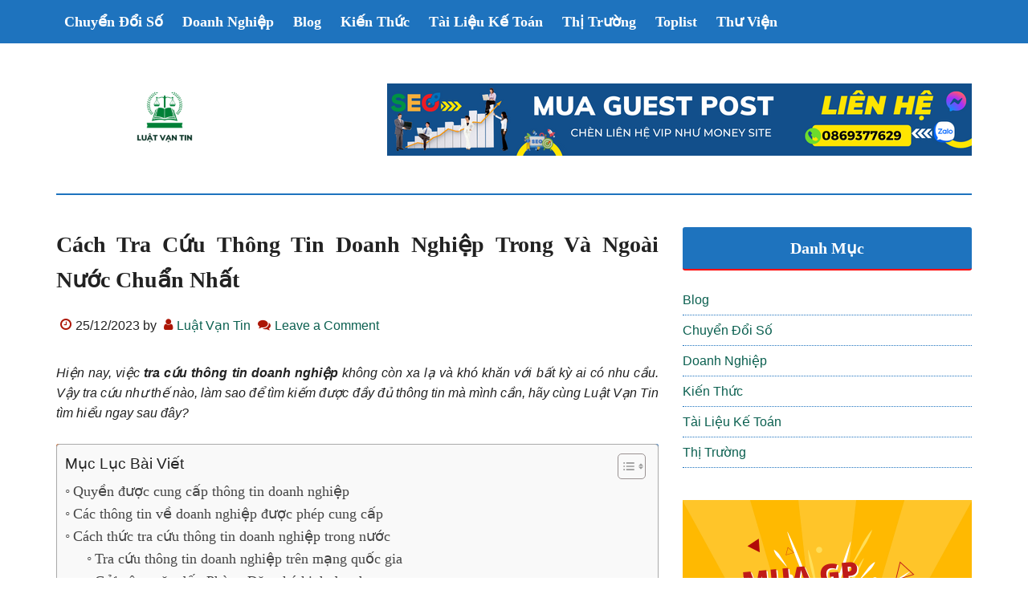

--- FILE ---
content_type: text/html; charset=UTF-8
request_url: https://thuviendoanhnghiep.vn/cach-tra-cuu-thong-tin-doanh-nghiep/
body_size: 16502
content:
<!DOCTYPE html>
<html lang="vi">
<head >
<meta charset="UTF-8" />
<meta name="viewport" content="width=device-width, initial-scale=1" />
<meta name='robots' content='index, follow, max-image-preview:large, max-snippet:-1, max-video-preview:-1' />

	<!-- This site is optimized with the Yoast SEO Premium plugin v23.0 (Yoast SEO v23.1) - https://yoast.com/wordpress/plugins/seo/ -->
	<title>Cách tra cứu thông tin doanh nghiệp trong và ngoài nước chuẩn nhất</title>
	<meta name="description" content="Trên đây là những thông tin chúng tôi tìm hiểu về việc tra cứu thông tin doanh nghiệp. Chúc các bạn thành công!" />
	<link rel="canonical" href="https://thuviendoanhnghiep.vn/cach-tra-cuu-thong-tin-doanh-nghiep/" />
	<meta property="og:locale" content="vi_VN" />
	<meta property="og:type" content="article" />
	<meta property="og:title" content="Cách tra cứu thông tin doanh nghiệp trong và ngoài nước chuẩn nhất" />
	<meta property="og:description" content="Với những thông tin từ bài viết Cách tra cứu thông tin doanh nghiệp trong và ngoài nước chuẩn nhất sẽ giúp bạn có những thông tin thú vị nhất." />
	<meta property="og:url" content="https://thuviendoanhnghiep.vn/cach-tra-cuu-thong-tin-doanh-nghiep/" />
	<meta property="og:site_name" content="Luật Vạn Tin" />
	<meta property="article:publisher" content="https://www.facebook.com/khamphalichsuvn/" />
	<meta property="article:published_time" content="2023-12-25T10:45:17+00:00" />
	<meta property="article:modified_time" content="2022-12-27T08:28:25+00:00" />
	<meta property="og:image" content="https://thuviendoanhnghiep.vn/wp-content/uploads/2022/11/cach-tra-cuu-thong-tin-doanh-nghiep-3.jpg" />
	<meta property="og:image:width" content="800" />
	<meta property="og:image:height" content="536" />
	<meta property="og:image:type" content="image/jpeg" />
	<meta name="author" content="Luật Vạn Tin" />
	<meta name="twitter:card" content="summary_large_image" />
	<meta name="twitter:creator" content="@kplichsu" />
	<meta name="twitter:site" content="@kplichsu" />
	<meta name="twitter:label1" content="Được viết bởi" />
	<meta name="twitter:data1" content="Luật Vạn Tin" />
	<meta name="twitter:label2" content="Ước tính thời gian đọc" />
	<meta name="twitter:data2" content="10 phút" />
	<script type="application/ld+json" class="yoast-schema-graph">{"@context":"https://schema.org","@graph":[{"@type":"Article","@id":"https://thuviendoanhnghiep.vn/cach-tra-cuu-thong-tin-doanh-nghiep/#article","isPartOf":{"@id":"https://thuviendoanhnghiep.vn/cach-tra-cuu-thong-tin-doanh-nghiep/"},"author":{"name":"Luật Vạn Tin","@id":"https://thuviendoanhnghiep.vn/#/schema/person/1e3f562c72ed55b3d062bcd6c3c4f6f9"},"headline":"Cách tra cứu thông tin doanh nghiệp trong và ngoài nước chuẩn nhất","datePublished":"2023-12-25T10:45:17+00:00","dateModified":"2022-12-27T08:28:25+00:00","mainEntityOfPage":{"@id":"https://thuviendoanhnghiep.vn/cach-tra-cuu-thong-tin-doanh-nghiep/"},"wordCount":2062,"commentCount":0,"publisher":{"@id":"https://thuviendoanhnghiep.vn/#organization"},"image":{"@id":"https://thuviendoanhnghiep.vn/cach-tra-cuu-thong-tin-doanh-nghiep/#primaryimage"},"thumbnailUrl":"https://thuviendoanhnghiep.vn/wp-content/uploads/2022/11/cach-tra-cuu-thong-tin-doanh-nghiep-3.jpg","articleSection":["Chuyển Đổi Số"],"inLanguage":"vi","potentialAction":[{"@type":"CommentAction","name":"Comment","target":["https://thuviendoanhnghiep.vn/cach-tra-cuu-thong-tin-doanh-nghiep/#respond"]}]},{"@type":"WebPage","@id":"https://thuviendoanhnghiep.vn/cach-tra-cuu-thong-tin-doanh-nghiep/","url":"https://thuviendoanhnghiep.vn/cach-tra-cuu-thong-tin-doanh-nghiep/","name":"Cách tra cứu thông tin doanh nghiệp trong và ngoài nước chuẩn nhất","isPartOf":{"@id":"https://thuviendoanhnghiep.vn/#website"},"primaryImageOfPage":{"@id":"https://thuviendoanhnghiep.vn/cach-tra-cuu-thong-tin-doanh-nghiep/#primaryimage"},"image":{"@id":"https://thuviendoanhnghiep.vn/cach-tra-cuu-thong-tin-doanh-nghiep/#primaryimage"},"thumbnailUrl":"https://thuviendoanhnghiep.vn/wp-content/uploads/2022/11/cach-tra-cuu-thong-tin-doanh-nghiep-3.jpg","datePublished":"2023-12-25T10:45:17+00:00","dateModified":"2022-12-27T08:28:25+00:00","description":"Trên đây là những thông tin chúng tôi tìm hiểu về việc tra cứu thông tin doanh nghiệp. Chúc các bạn thành công!","breadcrumb":{"@id":"https://thuviendoanhnghiep.vn/cach-tra-cuu-thong-tin-doanh-nghiep/#breadcrumb"},"inLanguage":"vi","potentialAction":[{"@type":"ReadAction","target":["https://thuviendoanhnghiep.vn/cach-tra-cuu-thong-tin-doanh-nghiep/"]}]},{"@type":"ImageObject","inLanguage":"vi","@id":"https://thuviendoanhnghiep.vn/cach-tra-cuu-thong-tin-doanh-nghiep/#primaryimage","url":"https://thuviendoanhnghiep.vn/wp-content/uploads/2022/11/cach-tra-cuu-thong-tin-doanh-nghiep-3.jpg","contentUrl":"https://thuviendoanhnghiep.vn/wp-content/uploads/2022/11/cach-tra-cuu-thong-tin-doanh-nghiep-3.jpg","width":800,"height":536},{"@type":"BreadcrumbList","@id":"https://thuviendoanhnghiep.vn/cach-tra-cuu-thong-tin-doanh-nghiep/#breadcrumb","itemListElement":[{"@type":"ListItem","position":1,"name":"Trang chủ","item":"https://thuviendoanhnghiep.vn/"},{"@type":"ListItem","position":2,"name":"Cách tra cứu thông tin doanh nghiệp trong và ngoài nước chuẩn nhất"}]},{"@type":"WebSite","@id":"https://thuviendoanhnghiep.vn/#website","url":"https://thuviendoanhnghiep.vn/","name":"Luật Vạn Tin","description":"Luật Vạn Tin","publisher":{"@id":"https://thuviendoanhnghiep.vn/#organization"},"potentialAction":[{"@type":"SearchAction","target":{"@type":"EntryPoint","urlTemplate":"https://thuviendoanhnghiep.vn/?s={search_term_string}"},"query-input":"required name=search_term_string"}],"inLanguage":"vi"},{"@type":"Organization","@id":"https://thuviendoanhnghiep.vn/#organization","name":"Luật Vạn Tin","url":"https://thuviendoanhnghiep.vn/","logo":{"@type":"ImageObject","inLanguage":"vi","@id":"https://thuviendoanhnghiep.vn/#/schema/logo/image/","url":"","contentUrl":"","caption":"Luật Vạn Tin"},"image":{"@id":"https://thuviendoanhnghiep.vn/#/schema/logo/image/"},"sameAs":["https://www.facebook.com/khamphalichsuvn/","https://x.com/kplichsu"]},{"@type":"Person","@id":"https://thuviendoanhnghiep.vn/#/schema/person/1e3f562c72ed55b3d062bcd6c3c4f6f9","name":"Luật Vạn Tin","image":{"@type":"ImageObject","inLanguage":"vi","@id":"https://thuviendoanhnghiep.vn/#/schema/person/image/","url":"https://secure.gravatar.com/avatar/5bf6c58b0f58fd22df5b8ace9ac8d419a6bb7e4f4dd1e9f617c334ab374167c8?s=96&d=mm&r=g","contentUrl":"https://secure.gravatar.com/avatar/5bf6c58b0f58fd22df5b8ace9ac8d419a6bb7e4f4dd1e9f617c334ab374167c8?s=96&d=mm&r=g","caption":"Luật Vạn Tin"},"description":"Luật Vạn Tin cung cấp thủ tục, tại liệu, biểu mẫu, thư viện luật mới nhất bạn sẽ được tư vấn các thủ tục pháp lý thật chuyên nghiệp, uy tín và hiệu quả đầy đủ nhất.","sameAs":["https://thuviendoanhnghiep.vn"]}]}</script>
	<!-- / Yoast SEO Premium plugin. -->


<link rel="alternate" title="oNhúng (JSON)" type="application/json+oembed" href="https://thuviendoanhnghiep.vn/wp-json/oembed/1.0/embed?url=https%3A%2F%2Fthuviendoanhnghiep.vn%2Fcach-tra-cuu-thong-tin-doanh-nghiep%2F" />
<link rel="alternate" title="oNhúng (XML)" type="text/xml+oembed" href="https://thuviendoanhnghiep.vn/wp-json/oembed/1.0/embed?url=https%3A%2F%2Fthuviendoanhnghiep.vn%2Fcach-tra-cuu-thong-tin-doanh-nghiep%2F&#038;format=xml" />
<style id='wp-img-auto-sizes-contain-inline-css' type='text/css'>
img:is([sizes=auto i],[sizes^="auto," i]){contain-intrinsic-size:3000px 1500px}
/*# sourceURL=wp-img-auto-sizes-contain-inline-css */
</style>
<link rel='stylesheet' id='paradise-css' href='https://thuviendoanhnghiep.vn/wp-content/themes/paradise/style.css?ver=6.4.6' type='text/css' media='all' />
<style id='paradise-inline-css' type='text/css'>

        body.paradise-landing,
        button,
        input[type="button"],
        input[type="reset"],
        input[type="submit"],
        .button,
        .entry-content .button,
        .sidebar .widget-title,
        .footer-widgets .widget-title,
        .nav-primary,
        .nav-secondary .wrap,
        .archive-pagination li a,
        .paginate-com a,
        .comment-reply a,
        #genesis-mobile-nav-primary,
        .no-touch .to-top:hover {
            background-color: #1e73be;
        }
        input:focus,
        textarea:focus,
        .genesis-nav-menu .sub-menu a {
            border: 1px solid #1e73be;
        }
        .breadcrumb,
        .sidebar li,
        .footer-widgets li {
            border-bottom: 1px dotted #1e73be;
        }
        .breadcrumb:before,
        .genesis-nav-menu {
            color: #1e73be;
        }
        .site-header .wrap {
            border-bottom: 2px solid #1e73be;
        }
        .site-header .sub-menu {
            border-top: 1px solid #1e73be;
        }
        .after-entry {
            border-bottom: 1px dotted #1e73be;
            border-top: 1px dotted #1e73be;
        }
        .archive-description,
        .author-box {
            border: 2px solid #1e73be;
        }
        
/*# sourceURL=paradise-inline-css */
</style>
<style id='wp-block-library-inline-css' type='text/css'>
:root{--wp-block-synced-color:#7a00df;--wp-block-synced-color--rgb:122,0,223;--wp-bound-block-color:var(--wp-block-synced-color);--wp-editor-canvas-background:#ddd;--wp-admin-theme-color:#007cba;--wp-admin-theme-color--rgb:0,124,186;--wp-admin-theme-color-darker-10:#006ba1;--wp-admin-theme-color-darker-10--rgb:0,107,160.5;--wp-admin-theme-color-darker-20:#005a87;--wp-admin-theme-color-darker-20--rgb:0,90,135;--wp-admin-border-width-focus:2px}@media (min-resolution:192dpi){:root{--wp-admin-border-width-focus:1.5px}}.wp-element-button{cursor:pointer}:root .has-very-light-gray-background-color{background-color:#eee}:root .has-very-dark-gray-background-color{background-color:#313131}:root .has-very-light-gray-color{color:#eee}:root .has-very-dark-gray-color{color:#313131}:root .has-vivid-green-cyan-to-vivid-cyan-blue-gradient-background{background:linear-gradient(135deg,#00d084,#0693e3)}:root .has-purple-crush-gradient-background{background:linear-gradient(135deg,#34e2e4,#4721fb 50%,#ab1dfe)}:root .has-hazy-dawn-gradient-background{background:linear-gradient(135deg,#faaca8,#dad0ec)}:root .has-subdued-olive-gradient-background{background:linear-gradient(135deg,#fafae1,#67a671)}:root .has-atomic-cream-gradient-background{background:linear-gradient(135deg,#fdd79a,#004a59)}:root .has-nightshade-gradient-background{background:linear-gradient(135deg,#330968,#31cdcf)}:root .has-midnight-gradient-background{background:linear-gradient(135deg,#020381,#2874fc)}:root{--wp--preset--font-size--normal:16px;--wp--preset--font-size--huge:42px}.has-regular-font-size{font-size:1em}.has-larger-font-size{font-size:2.625em}.has-normal-font-size{font-size:var(--wp--preset--font-size--normal)}.has-huge-font-size{font-size:var(--wp--preset--font-size--huge)}.has-text-align-center{text-align:center}.has-text-align-left{text-align:left}.has-text-align-right{text-align:right}.has-fit-text{white-space:nowrap!important}#end-resizable-editor-section{display:none}.aligncenter{clear:both}.items-justified-left{justify-content:flex-start}.items-justified-center{justify-content:center}.items-justified-right{justify-content:flex-end}.items-justified-space-between{justify-content:space-between}.screen-reader-text{border:0;clip-path:inset(50%);height:1px;margin:-1px;overflow:hidden;padding:0;position:absolute;width:1px;word-wrap:normal!important}.screen-reader-text:focus{background-color:#ddd;clip-path:none;color:#444;display:block;font-size:1em;height:auto;left:5px;line-height:normal;padding:15px 23px 14px;text-decoration:none;top:5px;width:auto;z-index:100000}html :where(.has-border-color){border-style:solid}html :where([style*=border-top-color]){border-top-style:solid}html :where([style*=border-right-color]){border-right-style:solid}html :where([style*=border-bottom-color]){border-bottom-style:solid}html :where([style*=border-left-color]){border-left-style:solid}html :where([style*=border-width]){border-style:solid}html :where([style*=border-top-width]){border-top-style:solid}html :where([style*=border-right-width]){border-right-style:solid}html :where([style*=border-bottom-width]){border-bottom-style:solid}html :where([style*=border-left-width]){border-left-style:solid}html :where(img[class*=wp-image-]){height:auto;max-width:100%}:where(figure){margin:0 0 1em}html :where(.is-position-sticky){--wp-admin--admin-bar--position-offset:var(--wp-admin--admin-bar--height,0px)}@media screen and (max-width:600px){html :where(.is-position-sticky){--wp-admin--admin-bar--position-offset:0px}}

/*# sourceURL=wp-block-library-inline-css */
</style><style id='global-styles-inline-css' type='text/css'>
:root{--wp--preset--aspect-ratio--square: 1;--wp--preset--aspect-ratio--4-3: 4/3;--wp--preset--aspect-ratio--3-4: 3/4;--wp--preset--aspect-ratio--3-2: 3/2;--wp--preset--aspect-ratio--2-3: 2/3;--wp--preset--aspect-ratio--16-9: 16/9;--wp--preset--aspect-ratio--9-16: 9/16;--wp--preset--color--black: #000000;--wp--preset--color--cyan-bluish-gray: #abb8c3;--wp--preset--color--white: #ffffff;--wp--preset--color--pale-pink: #f78da7;--wp--preset--color--vivid-red: #cf2e2e;--wp--preset--color--luminous-vivid-orange: #ff6900;--wp--preset--color--luminous-vivid-amber: #fcb900;--wp--preset--color--light-green-cyan: #7bdcb5;--wp--preset--color--vivid-green-cyan: #00d084;--wp--preset--color--pale-cyan-blue: #8ed1fc;--wp--preset--color--vivid-cyan-blue: #0693e3;--wp--preset--color--vivid-purple: #9b51e0;--wp--preset--gradient--vivid-cyan-blue-to-vivid-purple: linear-gradient(135deg,rgb(6,147,227) 0%,rgb(155,81,224) 100%);--wp--preset--gradient--light-green-cyan-to-vivid-green-cyan: linear-gradient(135deg,rgb(122,220,180) 0%,rgb(0,208,130) 100%);--wp--preset--gradient--luminous-vivid-amber-to-luminous-vivid-orange: linear-gradient(135deg,rgb(252,185,0) 0%,rgb(255,105,0) 100%);--wp--preset--gradient--luminous-vivid-orange-to-vivid-red: linear-gradient(135deg,rgb(255,105,0) 0%,rgb(207,46,46) 100%);--wp--preset--gradient--very-light-gray-to-cyan-bluish-gray: linear-gradient(135deg,rgb(238,238,238) 0%,rgb(169,184,195) 100%);--wp--preset--gradient--cool-to-warm-spectrum: linear-gradient(135deg,rgb(74,234,220) 0%,rgb(151,120,209) 20%,rgb(207,42,186) 40%,rgb(238,44,130) 60%,rgb(251,105,98) 80%,rgb(254,248,76) 100%);--wp--preset--gradient--blush-light-purple: linear-gradient(135deg,rgb(255,206,236) 0%,rgb(152,150,240) 100%);--wp--preset--gradient--blush-bordeaux: linear-gradient(135deg,rgb(254,205,165) 0%,rgb(254,45,45) 50%,rgb(107,0,62) 100%);--wp--preset--gradient--luminous-dusk: linear-gradient(135deg,rgb(255,203,112) 0%,rgb(199,81,192) 50%,rgb(65,88,208) 100%);--wp--preset--gradient--pale-ocean: linear-gradient(135deg,rgb(255,245,203) 0%,rgb(182,227,212) 50%,rgb(51,167,181) 100%);--wp--preset--gradient--electric-grass: linear-gradient(135deg,rgb(202,248,128) 0%,rgb(113,206,126) 100%);--wp--preset--gradient--midnight: linear-gradient(135deg,rgb(2,3,129) 0%,rgb(40,116,252) 100%);--wp--preset--font-size--small: 13px;--wp--preset--font-size--medium: 20px;--wp--preset--font-size--large: 36px;--wp--preset--font-size--x-large: 42px;--wp--preset--spacing--20: 0.44rem;--wp--preset--spacing--30: 0.67rem;--wp--preset--spacing--40: 1rem;--wp--preset--spacing--50: 1.5rem;--wp--preset--spacing--60: 2.25rem;--wp--preset--spacing--70: 3.38rem;--wp--preset--spacing--80: 5.06rem;--wp--preset--shadow--natural: 6px 6px 9px rgba(0, 0, 0, 0.2);--wp--preset--shadow--deep: 12px 12px 50px rgba(0, 0, 0, 0.4);--wp--preset--shadow--sharp: 6px 6px 0px rgba(0, 0, 0, 0.2);--wp--preset--shadow--outlined: 6px 6px 0px -3px rgb(255, 255, 255), 6px 6px rgb(0, 0, 0);--wp--preset--shadow--crisp: 6px 6px 0px rgb(0, 0, 0);}:where(.is-layout-flex){gap: 0.5em;}:where(.is-layout-grid){gap: 0.5em;}body .is-layout-flex{display: flex;}.is-layout-flex{flex-wrap: wrap;align-items: center;}.is-layout-flex > :is(*, div){margin: 0;}body .is-layout-grid{display: grid;}.is-layout-grid > :is(*, div){margin: 0;}:where(.wp-block-columns.is-layout-flex){gap: 2em;}:where(.wp-block-columns.is-layout-grid){gap: 2em;}:where(.wp-block-post-template.is-layout-flex){gap: 1.25em;}:where(.wp-block-post-template.is-layout-grid){gap: 1.25em;}.has-black-color{color: var(--wp--preset--color--black) !important;}.has-cyan-bluish-gray-color{color: var(--wp--preset--color--cyan-bluish-gray) !important;}.has-white-color{color: var(--wp--preset--color--white) !important;}.has-pale-pink-color{color: var(--wp--preset--color--pale-pink) !important;}.has-vivid-red-color{color: var(--wp--preset--color--vivid-red) !important;}.has-luminous-vivid-orange-color{color: var(--wp--preset--color--luminous-vivid-orange) !important;}.has-luminous-vivid-amber-color{color: var(--wp--preset--color--luminous-vivid-amber) !important;}.has-light-green-cyan-color{color: var(--wp--preset--color--light-green-cyan) !important;}.has-vivid-green-cyan-color{color: var(--wp--preset--color--vivid-green-cyan) !important;}.has-pale-cyan-blue-color{color: var(--wp--preset--color--pale-cyan-blue) !important;}.has-vivid-cyan-blue-color{color: var(--wp--preset--color--vivid-cyan-blue) !important;}.has-vivid-purple-color{color: var(--wp--preset--color--vivid-purple) !important;}.has-black-background-color{background-color: var(--wp--preset--color--black) !important;}.has-cyan-bluish-gray-background-color{background-color: var(--wp--preset--color--cyan-bluish-gray) !important;}.has-white-background-color{background-color: var(--wp--preset--color--white) !important;}.has-pale-pink-background-color{background-color: var(--wp--preset--color--pale-pink) !important;}.has-vivid-red-background-color{background-color: var(--wp--preset--color--vivid-red) !important;}.has-luminous-vivid-orange-background-color{background-color: var(--wp--preset--color--luminous-vivid-orange) !important;}.has-luminous-vivid-amber-background-color{background-color: var(--wp--preset--color--luminous-vivid-amber) !important;}.has-light-green-cyan-background-color{background-color: var(--wp--preset--color--light-green-cyan) !important;}.has-vivid-green-cyan-background-color{background-color: var(--wp--preset--color--vivid-green-cyan) !important;}.has-pale-cyan-blue-background-color{background-color: var(--wp--preset--color--pale-cyan-blue) !important;}.has-vivid-cyan-blue-background-color{background-color: var(--wp--preset--color--vivid-cyan-blue) !important;}.has-vivid-purple-background-color{background-color: var(--wp--preset--color--vivid-purple) !important;}.has-black-border-color{border-color: var(--wp--preset--color--black) !important;}.has-cyan-bluish-gray-border-color{border-color: var(--wp--preset--color--cyan-bluish-gray) !important;}.has-white-border-color{border-color: var(--wp--preset--color--white) !important;}.has-pale-pink-border-color{border-color: var(--wp--preset--color--pale-pink) !important;}.has-vivid-red-border-color{border-color: var(--wp--preset--color--vivid-red) !important;}.has-luminous-vivid-orange-border-color{border-color: var(--wp--preset--color--luminous-vivid-orange) !important;}.has-luminous-vivid-amber-border-color{border-color: var(--wp--preset--color--luminous-vivid-amber) !important;}.has-light-green-cyan-border-color{border-color: var(--wp--preset--color--light-green-cyan) !important;}.has-vivid-green-cyan-border-color{border-color: var(--wp--preset--color--vivid-green-cyan) !important;}.has-pale-cyan-blue-border-color{border-color: var(--wp--preset--color--pale-cyan-blue) !important;}.has-vivid-cyan-blue-border-color{border-color: var(--wp--preset--color--vivid-cyan-blue) !important;}.has-vivid-purple-border-color{border-color: var(--wp--preset--color--vivid-purple) !important;}.has-vivid-cyan-blue-to-vivid-purple-gradient-background{background: var(--wp--preset--gradient--vivid-cyan-blue-to-vivid-purple) !important;}.has-light-green-cyan-to-vivid-green-cyan-gradient-background{background: var(--wp--preset--gradient--light-green-cyan-to-vivid-green-cyan) !important;}.has-luminous-vivid-amber-to-luminous-vivid-orange-gradient-background{background: var(--wp--preset--gradient--luminous-vivid-amber-to-luminous-vivid-orange) !important;}.has-luminous-vivid-orange-to-vivid-red-gradient-background{background: var(--wp--preset--gradient--luminous-vivid-orange-to-vivid-red) !important;}.has-very-light-gray-to-cyan-bluish-gray-gradient-background{background: var(--wp--preset--gradient--very-light-gray-to-cyan-bluish-gray) !important;}.has-cool-to-warm-spectrum-gradient-background{background: var(--wp--preset--gradient--cool-to-warm-spectrum) !important;}.has-blush-light-purple-gradient-background{background: var(--wp--preset--gradient--blush-light-purple) !important;}.has-blush-bordeaux-gradient-background{background: var(--wp--preset--gradient--blush-bordeaux) !important;}.has-luminous-dusk-gradient-background{background: var(--wp--preset--gradient--luminous-dusk) !important;}.has-pale-ocean-gradient-background{background: var(--wp--preset--gradient--pale-ocean) !important;}.has-electric-grass-gradient-background{background: var(--wp--preset--gradient--electric-grass) !important;}.has-midnight-gradient-background{background: var(--wp--preset--gradient--midnight) !important;}.has-small-font-size{font-size: var(--wp--preset--font-size--small) !important;}.has-medium-font-size{font-size: var(--wp--preset--font-size--medium) !important;}.has-large-font-size{font-size: var(--wp--preset--font-size--large) !important;}.has-x-large-font-size{font-size: var(--wp--preset--font-size--x-large) !important;}
/*# sourceURL=global-styles-inline-css */
</style>

<style id='classic-theme-styles-inline-css' type='text/css'>
/*! This file is auto-generated */
.wp-block-button__link{color:#fff;background-color:#32373c;border-radius:9999px;box-shadow:none;text-decoration:none;padding:calc(.667em + 2px) calc(1.333em + 2px);font-size:1.125em}.wp-block-file__button{background:#32373c;color:#fff;text-decoration:none}
/*# sourceURL=/wp-includes/css/classic-themes.min.css */
</style>
<link rel='stylesheet' id='nguyenlan-hotro-css' href='https://thuviendoanhnghiep.vn/wp-content/plugins/hotro/css/nguyenlan-hotro.css?ver=1.0.0' type='text/css' media='all' />
<link rel='stylesheet' id='ez-toc-css' href='https://thuviendoanhnghiep.vn/wp-content/plugins/easy-table-of-contents/assets/css/screen.min.css?ver=2.0.40' type='text/css' media='all' />
<style id='ez-toc-inline-css' type='text/css'>
div#ez-toc-container p.ez-toc-title {font-size: 120%;}div#ez-toc-container p.ez-toc-title {font-weight: 500;}div#ez-toc-container ul li {font-size: 95%;}div#ez-toc-container nav ul ul li ul li {font-size: 90%!important;}div#ez-toc-container {width: 100%;}
html, body{ scroll-behavior: smooth; } span.ez-toc-section{ scroll-margin-top: 30px;}
.ez-toc-container-direction {direction: ltr;}.ez-toc-counter ul {direction: ltr;counter-reset: item;}.ez-toc-counter nav ul li a::before {content: counter(item, circle) "  ";margin-right: .2em; counter-increment: item;flex-grow: 0;flex-shrink: 0;float: left;	}.ez-toc-widget-direction {direction: ltr;}.ez-toc-widget-container ul {direction: ltr;counter-reset: item;}.ez-toc-widget-container nav ul li a::before {content: counter(item, circle) "  ";margin-right: .2em; counter-increment: item;flex-grow: 0;flex-shrink: 0;float: left;	}
/*# sourceURL=ez-toc-inline-css */
</style>
<link rel='stylesheet' id='paradise-back-to-top-css' href='https://thuviendoanhnghiep.vn/wp-content/themes/paradise/css/back-to-top.css?ver=6.4.6' type='text/css' media='all' />
<link rel='stylesheet' id='paradise-posts-navigation-css' href='https://thuviendoanhnghiep.vn/wp-content/themes/paradise/css/posts-navigation.css?ver=6.4.6' type='text/css' media='all' />
<link rel='stylesheet' id='paradise-related-posts-css' href='https://thuviendoanhnghiep.vn/wp-content/themes/paradise/lib/related-posts/data/related-posts.css?ver=6.4.6' type='text/css' media='all' />
<link rel='stylesheet' id='paradise-icomoon-css' href='https://thuviendoanhnghiep.vn/wp-content/themes/paradise/css/icomoon.css?ver=6.4.6' type='text/css' media='all' />
<script type="text/javascript" src="https://thuviendoanhnghiep.vn/wp-includes/js/jquery/jquery.min.js?ver=3.7.1" id="jquery-core-js"></script>
<script type="text/javascript" src="https://thuviendoanhnghiep.vn/wp-includes/js/jquery/jquery-migrate.min.js?ver=3.4.1" id="jquery-migrate-js"></script>
<link rel="https://api.w.org/" href="https://thuviendoanhnghiep.vn/wp-json/" /><link rel="alternate" title="JSON" type="application/json" href="https://thuviendoanhnghiep.vn/wp-json/wp/v2/posts/9900" /><link rel="pingback" href="https://thuviendoanhnghiep.vn/xmlrpc.php" />
<meta name="google-site-verification" content="YwCxY_FDcEdkddjHTDuDucG6f15jy5dlPbhxgOrPBXU" /><style type="text/css">.site-title a { background: url(https://thuviendoanhnghiep.vn/wp-content/uploads/2023/05/cropped-cropped-logo-7.png) no-repeat !important; }</style>
<link rel="icon" href="https://thuviendoanhnghiep.vn/wp-content/uploads/2023/05/cropped-logo-7-32x32.png" sizes="32x32" />
<link rel="icon" href="https://thuviendoanhnghiep.vn/wp-content/uploads/2023/05/cropped-logo-7-192x192.png" sizes="192x192" />
<link rel="apple-touch-icon" href="https://thuviendoanhnghiep.vn/wp-content/uploads/2023/05/cropped-logo-7-180x180.png" />
<meta name="msapplication-TileImage" content="https://thuviendoanhnghiep.vn/wp-content/uploads/2023/05/cropped-logo-7-270x270.png" />
		<style type="text/css" id="wp-custom-css">
			h1, h2, h3, h4, h5, h6 {
    text-transform: capitalize;
}
.entry-content table{
	display: block;
  overflow-x: auto;
  width: 100% !important;
	border: 0;
}
.entry-content p:has(img) {
    text-align: center;
}
.entry-content .wp-caption {
    margin: 0 auto;
}
.entry-content p{
	text-align: justify;
}

.entry-title {
	  text-align: justify;
}
.widget-title {
	  font-family: Cambria!important;
    font-size: 20px!important;
    font-weight: 600!important;
    background-color: #0F60B3;
    display: block;
    text-align: center;
    color: white;
    font-family: sans-serif;
    font-weight: 400;
    line-height: 1.6;
    font-size: 16px;
    padding: 10px;
    margin-bottom: 24px;
	  border-radius: 3px;
}
.nav-primary a {
   font-family: Cambria!important;
    font-size: 18px!important;
    font-weight: 700;
    width: 100%;
}
h1{
    font-family: Cambria!important;
    font-size: 28px!important;
	  line-height: 1.3;
    font-weight: 700;
    width: 100%;    
}
h2{
    font-family: Cambria!important;
    font-size: 24px!important;
    color: #fff!important;
    line-height: 1.3;
    font-weight: 700;
    width: 100%;
    border-left: 15px solid #c34a03;
    background: #0F60B3;
    padding: 8px 8px 10px 8px;
    margin-bottom: 12px!important;
    border-radius: 3px;
}
h3 {
    font-family: Cambria!important;
    font-size: 22px!important;
	  line-height: 1.3;
    font-weight: 700;
    padding-bottom: 0.1rem;
    border-bottom: 2px solid rgb(255 0 0 );
    margin-bottom: 10px;
}

.related-title {
    font-family: Cambria!important;
    color: #fff!important;
    line-height: 1;
    font-weight: 700;
    width: 100%;
    border-left: 15px solid #c34a03;
    background: #0F60B3;
    padding: 8px 8px 10px 8px;
    border-radius: 3px;
}
.related-post {
	  text-align: justify;
    background:#ececec;
	  border-radius: 3px;
	  box-shadow: 2px 2px 2px #ccc;
	  margin-top: 5px;
	  padding: 10px;
}
.pagination-previous.alignleft, .pagination-next.alignright {
    background:#ececec;
	  box-shadow: 2px 2px 2px #ccc;
	  border-radius: 3px;
	  margin-top: 5px;
	  padding: 5px;
}
.post li {
    
}
.entry-content ul > li {
    font-family: Cambria!important;
    font-size: 18px!important;
    line-height: 1.6;
    list-style: none;
    vertical-align: middle;
    background: no-repeat url(https://cuanhuanamwindows.com/wp-content/uploads/2019/07/dau-li.svg) 0 7px;
    background-size: 15px;
    padding-left: 20px;
}
.entry-content ol > li {
    font-family: Cambria!important;
    font-size: 18px!important;
    line-height: 1.6;
    list-style: none;
    vertical-align: middle;
    background: no-repeat url(https://cuanhuanamwindows.com/wp-content/uploads/2019/07/dau-li.svg) 0 7px;
    background-size: 15px;
    padding-left: 20px;
}
.sidebar li {
    text-align: justify;
}
img.alignleft {
    	  border-radius: 3px;

}		</style>
		</head>
<body class="wp-singular post-template-default single single-post postid-9900 single-format-standard wp-theme-genesis wp-child-theme-paradise custom-header header-image content-sidebar genesis-breadcrumbs-hidden genesis-footer-widgets-hidden primary-nav"><a href="#" class="to-top" title="Back to top"></a><div class="site-container"><nav class="nav-primary" aria-label="Main"><div class="wrap"><ul id="menu-pc" class="menu genesis-nav-menu menu-primary js-superfish"><li id="menu-item-13367" class="menu-item menu-item-type-taxonomy menu-item-object-category current-post-ancestor current-menu-parent current-post-parent menu-item-13367"><a href="https://thuviendoanhnghiep.vn/category/chuyen-doi-so/"><span >Chuyển Đổi Số</span></a></li>
<li id="menu-item-13368" class="menu-item menu-item-type-taxonomy menu-item-object-category menu-item-13368"><a href="https://thuviendoanhnghiep.vn/category/doanh-nghiep/"><span >Doanh Nghiệp</span></a></li>
<li id="menu-item-13369" class="menu-item menu-item-type-taxonomy menu-item-object-category menu-item-13369"><a href="https://thuviendoanhnghiep.vn/category/blog/"><span >Blog</span></a></li>
<li id="menu-item-13370" class="menu-item menu-item-type-taxonomy menu-item-object-category menu-item-13370"><a href="https://thuviendoanhnghiep.vn/category/kien-thuc/"><span >Kiến Thức</span></a></li>
<li id="menu-item-13371" class="menu-item menu-item-type-taxonomy menu-item-object-category menu-item-13371"><a href="https://thuviendoanhnghiep.vn/category/tai-lieu-ke-toan/"><span >Tài Liệu Kế Toán</span></a></li>
<li id="menu-item-13372" class="menu-item menu-item-type-taxonomy menu-item-object-category menu-item-13372"><a href="https://thuviendoanhnghiep.vn/category/thi-truong/"><span >Thị Trường</span></a></li>
<li id="menu-item-13373" class="menu-item menu-item-type-taxonomy menu-item-object-category menu-item-13373"><a href="https://thuviendoanhnghiep.vn/category/toplist/"><span >Toplist</span></a></li>
<li id="menu-item-13374" class="menu-item menu-item-type-taxonomy menu-item-object-category menu-item-13374"><a href="https://thuviendoanhnghiep.vn/category/thu-vien/"><span >Thư Viện</span></a></li>
</ul></div></nav><header class="site-header"><div class="wrap"><div class="title-area"><p class="site-title"><a href="https://thuviendoanhnghiep.vn/">Luật Vạn Tin </a></p><p class="site-description">Luật Vạn Tin</p></div><div class="widget-area header-widget-area"><section id="media_image-3" class="widget widget_media_image"><div class="widget-wrap"><img width="728" height="90" src="https://thuviendoanhnghiep.vn/wp-content/uploads/2023/05/Baner-Phai-Menu-1.png" class="image wp-image-15902  attachment-full size-full" alt="" style="max-width: 100%; height: auto;" decoding="async" fetchpriority="high" /></div></section>
</div></div></header><div class="site-inner"><div class="content-sidebar-wrap"><main class="content"><article class="post-9900 post type-post status-publish format-standard has-post-thumbnail category-chuyen-doi-so entry" aria-label="Cách tra cứu thông tin doanh nghiệp trong và ngoài nước chuẩn nhất"><header class="entry-header"><h1 class="entry-title">Cách tra cứu thông tin doanh nghiệp trong và ngoài nước chuẩn nhất</h1>
<p class="entry-meta"><time class="entry-time">25/12/2023</time> by <span class="entry-author"><a href="https://thuviendoanhnghiep.vn/author/admin/" class="entry-author-link" rel="author"><span class="entry-author-name">Luật Vạn Tin</span></a></span> <span class="entry-comments-link"><a href="https://thuviendoanhnghiep.vn/cach-tra-cuu-thong-tin-doanh-nghiep/#respond">Leave a Comment</a></span> </p></header><div class="entry-content"><div class="elementor-widget-container">
<p><em>Hiện nay, việc <strong>tra cứu thông tin doanh nghiệp</strong> không còn xa lạ và khó khăn với bất kỳ ai có nhu cầu. Vậy tra cứu như thế nào, làm sao để tìm kiếm được đầy đủ thông tin mà mình cần, hãy cùng Luật Vạn Tin tìm hiểu ngay sau đây? </em><noscript><img decoding="async" width="1024" height="715" src="https://thuviendoanhnghiep.vn/wp-content/uploads/2022/11/cach-tra-cuu-thong-tin-doanh-nghiep-1024x715-1.png" alt="tra cứu thông tin doanh nghiệp" class="wp-image-9321" srcset="https://thuviendoanhnghiep.vn/wp-content/uploads/2022/11/cach-tra-cuu-thong-tin-doanh-nghiep-1024x715-1.png 1024w, https://thuviendoanhnghiep.vn/wp-content/uploads/2022/12/cach-tra-cuu-thong-tin-doanh-nghiep-300x210.png 300w, https://thuviendoanhnghiep.vn/wp-content/uploads/2022/12/cach-tra-cuu-thong-tin-doanh-nghiep-768x536.png 768w, https://thuviendoanhnghiep.vn/wp-content/uploads/2022/12/cach-tra-cuu-thong-tin-doanh-nghiep.png 1200w" sizes="(max-width: 1024px) 100vw, 1024px" title="cach-tra-cuu-thong-tin-doanh-nghiep-1024x715-1"></noscript></p>
<div id="ez-toc-container" class="ez-toc-v2_0_40 ez-toc-wrap-left counter-hierarchy ez-toc-counter ez-toc-grey ez-toc-container-direction">
<div class="ez-toc-title-container">
<p class="ez-toc-title">Mục Lục B&agrave;i Viết</p>
<span class="ez-toc-title-toggle"><a href="#" class="ez-toc-pull-right ez-toc-btn ez-toc-btn-xs ez-toc-btn-default ez-toc-toggle" area-label="ez-toc-toggle-icon-1"><label for="item-69654ec2cca96" aria-label="Table of Content"><span style="display: flex;align-items: center;width: 35px;height: 30px;justify-content: center;direction:ltr;"><svg style="fill: #999;color:#999" xmlns="http://www.w3.org/2000/svg" class="list-377408" width="20px" height="20px" viewBox="0 0 24 24" fill="none"><path d="M6 6H4v2h2V6zm14 0H8v2h12V6zM4 11h2v2H4v-2zm16 0H8v2h12v-2zM4 16h2v2H4v-2zm16 0H8v2h12v-2z" fill="currentColor"></path></svg><svg style="fill: #999;color:#999" class="arrow-unsorted-368013" xmlns="http://www.w3.org/2000/svg" width="10px" height="10px" viewBox="0 0 24 24" version="1.2" baseProfile="tiny"><path d="M18.2 9.3l-6.2-6.3-6.2 6.3c-.2.2-.3.4-.3.7s.1.5.3.7c.2.2.4.3.7.3h11c.3 0 .5-.1.7-.3.2-.2.3-.5.3-.7s-.1-.5-.3-.7zM5.8 14.7l6.2 6.3 6.2-6.3c.2-.2.3-.5.3-.7s-.1-.5-.3-.7c-.2-.2-.4-.3-.7-.3h-11c-.3 0-.5.1-.7.3-.2.2-.3.5-.3.7s.1.5.3.7z"/></svg></span></label><input  type="checkbox" id="item-69654ec2cca96"></a></span></div>
<nav><ul class='ez-toc-list ez-toc-list-level-1 ' ><li class='ez-toc-page-1 ez-toc-heading-level-2'><a class="ez-toc-link ez-toc-heading-1" href="#Quyen_duoc_cung_cap_thong_tin_doanh_nghiep" title="Quyền được cung cấp thông tin doanh nghiệp ">Quyền được cung cấp thông tin doanh nghiệp </a></li><li class='ez-toc-page-1 ez-toc-heading-level-2'><a class="ez-toc-link ez-toc-heading-2" href="#Cac_thong_tin_ve_doanh_nghiep_duoc_phep_cung_cap" title="Các thông tin về doanh nghiệp được phép cung cấp">Các thông tin về doanh nghiệp được phép cung cấp</a></li><li class='ez-toc-page-1 ez-toc-heading-level-2'><a class="ez-toc-link ez-toc-heading-3" href="#Cach_thuc_tra_cuu_thong_tin_doanh_nghiep_trong_nuoc" title="Cách thức tra cứu thông tin doanh nghiệp trong nước">Cách thức tra cứu thông tin doanh nghiệp trong nước</a><ul class='ez-toc-list-level-3'><li class='ez-toc-heading-level-3'><a class="ez-toc-link ez-toc-heading-4" href="#Tra_cuu_thong_tin_doanh_nghiep_tren_mang_quoc_gia" title="Tra cứu thông tin doanh nghiệp trên mạng quốc gia">Tra cứu thông tin doanh nghiệp trên mạng quốc gia</a></li><li class='ez-toc-page-1 ez-toc-heading-level-3'><a class="ez-toc-link ez-toc-heading-5" href="#Gui_cong_van_den_Phong_Dang_ky_kinh_doanh" title="Gửi công văn đến Phòng Đăng ký kinh doanh">Gửi công văn đến Phòng Đăng ký kinh doanh</a></li><li class='ez-toc-page-1 ez-toc-heading-level-3'><a class="ez-toc-link ez-toc-heading-6" href="#Tra_cuu_thong_tin_doanh_nghiep_Tong_cuc_thue" title="Tra cứu thông tin doanh nghiệp Tổng cục thuế">Tra cứu thông tin doanh nghiệp Tổng cục thuế</a></li></ul></li><li class='ez-toc-page-1 ez-toc-heading-level-2'><a class="ez-toc-link ez-toc-heading-7" href="#Tra_cuu_thong_tin_doanh_nghiep_nuoc_ngoai" title="Tra cứu thông tin doanh nghiệp nước ngoài">Tra cứu thông tin doanh nghiệp nước ngoài</a></li></ul></nav></div>
<h2><span class="ez-toc-section" id="Quyen_duoc_cung_cap_thong_tin_doanh_nghiep"></span><strong>Quyền được cung cấp thông tin doanh nghiệp </strong><span class="ez-toc-section-end"></span></h2>
<p>Theo khoản 1 Điều 33 Luật Doanh nghiệp 2020, tổ chức, cá nhân có quyền đề nghị cơ quan quản lý nhà nước về đăng ký kinh doanh và cơ quan đăng ký kinh doanh cung cấp thông tin được lưu giữ trên Hệ thống thông tin quốc gia về đăng ký doanh nghiệp và phải nộp phí theo quy định của pháp luật.</p>
<p>Việc tra cứu thông tin doanh nghiệp được quy định tại Điều 36 Nghị định 01/2021/NĐ-CP và Điều 5 Thông tư 01/2021/TT-BKHĐT theo các hình thức sau:</p>
<p>– Thông tin được cung cấp công khai, miễn phí trên cổng thông tin quốc gia về đăng ký doanh nghiệp tại địa chỉ https://dangkykinhdoanh.gov.vn, bao gồm: tên doanh nghiệp; mã số doanh nghiệp; địa chỉ trụ sở chính; ngành, nghề kinh doanh; họ và tên người đại diện theo pháp luật; tình trạng pháp lý của doanh nghiệp.</p>
<p>– Tổ chức, cá nhân có nhu cầu cung cấp thông tin đăng ký doanh nghiệp theo quy định tại khoản 1 Điều 33 Luật Doanh nghiệp gửi đề nghị cung cấp thông tin đến cổng thông tin quốc gia về đăng ký doanh nghiệp hoặc Cơ quan quản lý nhà nước về đăng ký kinh doanh hoặc Cơ quan đăng ký kinh doanh cấp tỉnh để được cung cấp thông tin (có trả phí).</p>
<div style="clear:both; margin-top:0em; margin-bottom:1em;"><a href="https://thuviendoanhnghiep.vn/quan-ly-cac-loai-chi-phi-trong-doanh-nghiep/" target="_blank" rel="dofollow" class="u02aa3be56427e9854b3e7b85f361f63d"><!-- INLINE RELATED POSTS 1/3 //--><style> .u02aa3be56427e9854b3e7b85f361f63d { padding:0px; margin: 0; padding-top:1em!important; padding-bottom:1em!important; width:100%; display: block; font-weight:bold; background-color:#eaeaea; border:0!important; border-left:4px solid #34495E!important; text-decoration:none; } .u02aa3be56427e9854b3e7b85f361f63d:active, .u02aa3be56427e9854b3e7b85f361f63d:hover { opacity: 1; transition: opacity 250ms; webkit-transition: opacity 250ms; text-decoration:none; } .u02aa3be56427e9854b3e7b85f361f63d { transition: background-color 250ms; webkit-transition: background-color 250ms; opacity: 1; transition: opacity 250ms; webkit-transition: opacity 250ms; } .u02aa3be56427e9854b3e7b85f361f63d .ctaText { font-weight:bold; color:#464646; text-decoration:none; font-size: 16px; } .u02aa3be56427e9854b3e7b85f361f63d .postTitle { color:#E74C3C; text-decoration: underline!important; font-size: 16px; } .u02aa3be56427e9854b3e7b85f361f63d:hover .postTitle { text-decoration: underline!important; } </style><div style="padding-left:1em; padding-right:1em;"><span class="ctaText">Xem Thêm: </span>&nbsp; <span class="postTitle">Phương án quản lý các loại chi phí trong doanh nghiệp hiệu quả nhất</span></div></a></div><p>Một số Cơ quan quản lý nhà nước về đăng ký kinh doanh mà tổ chức, cá nhân có thể yêu cầu cung cấp thông tin doanh nghiệp gồm: Bộ Kế hoạch và Đầu tư (Trung tâm Hỗ trợ nghiệp vụ đăng ký kinh doanh thuộc Cục Quản lý đăng ký kinh doanh); Phòng Đăng ký kinh doanh nơi doanh nghiệp đặt trụ sở chính.</p>
<p>Mức phí cung cấp thông tin thực hiện theo quy định của pháp luật.</p>
<figure class="wp-block-image size-full"><img decoding="async" class="wp-image-9317" title="cach-tra-cuu-thong-tin-doanh-nghiep-1" src="https://thuviendoanhnghiep.vn/wp-content/uploads/2022/11/cach-tra-cuu-thong-tin-doanh-nghiep-1.jpg" width="800" height="536" data-lazyloaded="1" data-src="[data-uri]" data-srcset="https://thuviendoanhnghiep.vn/wp-content/uploads/2022/11/cach-tra-cuu-thong-tin-doanh-nghiep-1.jpg 800w, https://thuviendoanhnghiep.vn/wp-content/uploads/2022/12/cach-tra-cuu-thong-tin-doanh-nghiep-1-300x201.jpg 300w, https://thuviendoanhnghiep.vn/wp-content/uploads/2022/12/cach-tra-cuu-thong-tin-doanh-nghiep-1-768x515.jpg 768w" data-sizes="(max-width: 800px) 100vw, 800px" /><noscript><img decoding="async" width="800" height="536" src="https://thuviendoanhnghiep.vn/wp-content/uploads/2022/11/cach-tra-cuu-thong-tin-doanh-nghiep-1.jpg" class="wp-image-9317" srcset="https://thuviendoanhnghiep.vn/wp-content/uploads/2022/11/cach-tra-cuu-thong-tin-doanh-nghiep-1.jpg 800w, https://thuviendoanhnghiep.vn/wp-content/uploads/2022/12/cach-tra-cuu-thong-tin-doanh-nghiep-1-300x201.jpg 300w, https://thuviendoanhnghiep.vn/wp-content/uploads/2022/12/cach-tra-cuu-thong-tin-doanh-nghiep-1-768x515.jpg 768w" sizes="(max-width: 800px) 100vw, 800px" title="cach-tra-cuu-thong-tin-doanh-nghiep-1"></noscript><figcaption><em>Quyền được cung cấp thông tin cũng được Pháp luật quy định một cách rõ ràng để cá nhân, doanh nghiệp tìm hiểu </em></figcaption></figure>
<h2><span class="ez-toc-section" id="Cac_thong_tin_ve_doanh_nghiep_duoc_phep_cung_cap"></span><strong>Các thông tin về doanh nghiệp được phép cung cấp</strong><span class="ez-toc-section-end"></span></h2>
<p>Thông tin của doanh nghiệp bao gồm những thông tin cơ bản về: tên, địa chỉ, mã số thuế…và thậm chí là cả báo cáo tài chính. Những thông tin này được cung cấp công khai, miễn phí, tuy nhiên nếu cần thu thập thông tin dưới dạng văn bản, người tra cứu phải trả phí cho cơ quan đăng ký kinh doanh, cụ thể như sau:</p>
<figure class="wp-block-table">
<table>
<tbody>
<tr>
<td><strong>STT</strong></td>
<td><strong>Nội dung</strong></td>
<td><strong>Đơn vị tính</strong></td>
<td><strong>Mức thu (nghìn đồng)</strong></td>
</tr>
<tr>
<td>1</td>
<td>Cung cấp thông tin Giấy chứng nhận đăng ký doanh nghiệp; Giấy chứng nhận hoạt động chi nhánh, văn phòng đại diện, địa điểm kinh doanh</td>
<td>Đồng/Bản</td>
<td>20</td>
</tr>
<tr>
<td>2</td>
<td>Cung cấp thông tin trong hồ sơ đăng ký doanh nghiệp; Cung cấp báo cáo tài chính các loại doanh nghiệp</td>
<td>Đồng/Bản</td>
<td>40</td>
</tr>
<tr>
<td>3</td>
<td>Cung cấp báo cáo tổng hợp về doanh nghiệp gồm:- Báo cáo tổng hợp về người thành lập, quản lý doanh nghiệp trong 03 năm;- Báo cáo tổng hợp về lịch sử doanh nghiệp trong 03 năm;- Báo cáo tổng hợp về thông tin đăng ký doanh nghiệp mới nhất;- Báo cáo thống kê về danh sách doanh nghiệp; Báo cáo tổng hợp về tình hình tài chính của doanh nghiệp trong 03 năm; Danh sách 100 doanh nghiệp theo yêu cầu; Các sản phẩm thông tin khác được xây dựng trên cơ sở chiết xuất, tổng hợp dữ liệu từ Cơ sở dữ liệu quốc gia về đăng ký doanh nghiệp.</td>
<td>Đồng/báo cáo</td>
<td>150</td>
</tr>
<tr>
<td>4</td>
<td>Công bố nội dung đăng ký doanh nghiệp</td>
<td>Đồng/lần</td>
<td>100</td>
</tr>
<tr>
<td>5</td>
<td>Cung cấp thông tin doanh nghiệp theo tài khoản từ 125 bản/tháng trở lên</td>
<td>Đồng/tháng</td>
<td>4500</td>
</tr>
</tbody>
</table><figcaption><em>Bảng quy định mức phí cho thông tin dạng văn bản</em></figcaption></figure>
<h2><span class="ez-toc-section" id="Cach_thuc_tra_cuu_thong_tin_doanh_nghiep_trong_nuoc"></span><strong>Cách thức tra cứu thông tin doanh nghiệp trong nước</strong><span class="ez-toc-section-end"></span></h2>
<p>Hiện nay nhờ việc số hóa các loại tài liệu, thông tin nên việc tra cứu thông tin doanh nghiệp toàn quốc trở nên dễ dàng hơn bao giờ hết. Sau đây sẽ là 3 cách chính để bạn có thể tra thông tin mà mình cần:</p>
<div style="clear:both; margin-top:0em; margin-bottom:1em;"><a href="https://thuviendoanhnghiep.vn/trach-nhiem-xa-hoi-cua-doanh-nghiep-csr-la-gi/" target="_blank" rel="dofollow" class="u6dc11cc46fd49233556f5a4251e78d07"><!-- INLINE RELATED POSTS 2/3 //--><style> .u6dc11cc46fd49233556f5a4251e78d07 { padding:0px; margin: 0; padding-top:1em!important; padding-bottom:1em!important; width:100%; display: block; font-weight:bold; background-color:#eaeaea; border:0!important; border-left:4px solid #34495E!important; text-decoration:none; } .u6dc11cc46fd49233556f5a4251e78d07:active, .u6dc11cc46fd49233556f5a4251e78d07:hover { opacity: 1; transition: opacity 250ms; webkit-transition: opacity 250ms; text-decoration:none; } .u6dc11cc46fd49233556f5a4251e78d07 { transition: background-color 250ms; webkit-transition: background-color 250ms; opacity: 1; transition: opacity 250ms; webkit-transition: opacity 250ms; } .u6dc11cc46fd49233556f5a4251e78d07 .ctaText { font-weight:bold; color:#464646; text-decoration:none; font-size: 16px; } .u6dc11cc46fd49233556f5a4251e78d07 .postTitle { color:#E74C3C; text-decoration: underline!important; font-size: 16px; } .u6dc11cc46fd49233556f5a4251e78d07:hover .postTitle { text-decoration: underline!important; } </style><div style="padding-left:1em; padding-right:1em;"><span class="ctaText">Xem Thêm: </span>&nbsp; <span class="postTitle">Trách nhiệm xã hội của doanh nghiệp (CSR) là gì?</span></div></a></div><h3><span class="ez-toc-section" id="Tra_cuu_thong_tin_doanh_nghiep_tren_mang_quoc_gia"></span><em><strong>Tra cứu thông tin doanh nghiệp trên mạng quốc gia</strong></em><span class="ez-toc-section-end"></span></h3>
<p>Bước 1: Truy cập vào Cổng thông tin quốc gia về đăng ký doanh nghiệp tại địa chỉ: https://dangkykinhdoanh.gov.vn</p>
<figure class="wp-block-image size-full"><img decoding="async" class="wp-image-9318" title="cach-tra-cuu-thong-tin-doanh-nghiep-2" src="https://thuviendoanhnghiep.vn/wp-content/uploads/2022/11/cach-tra-cuu-thong-tin-doanh-nghiep-2.jpg" alt="tra cứu thông tin doanh nghiệp" width="800" height="360" data-lazyloaded="1" data-src="[data-uri]" data-srcset="https://thuviendoanhnghiep.vn/wp-content/uploads/2022/11/cach-tra-cuu-thong-tin-doanh-nghiep-2.jpg 800w, https://thuviendoanhnghiep.vn/wp-content/uploads/2022/12/cach-tra-cuu-thong-tin-doanh-nghiep-2-300x135.jpg 300w, https://thuviendoanhnghiep.vn/wp-content/uploads/2022/12/cach-tra-cuu-thong-tin-doanh-nghiep-2-768x346.jpg 768w" data-sizes="(max-width: 800px) 100vw, 800px" /><noscript><img decoding="async" width="800" height="360" src="https://thuviendoanhnghiep.vn/wp-content/uploads/2022/11/cach-tra-cuu-thong-tin-doanh-nghiep-2.jpg" alt="tra cứu thông tin doanh nghiệp" class="wp-image-9318" srcset="https://thuviendoanhnghiep.vn/wp-content/uploads/2022/11/cach-tra-cuu-thong-tin-doanh-nghiep-2.jpg 800w, https://thuviendoanhnghiep.vn/wp-content/uploads/2022/12/cach-tra-cuu-thong-tin-doanh-nghiep-2-300x135.jpg 300w, https://thuviendoanhnghiep.vn/wp-content/uploads/2022/12/cach-tra-cuu-thong-tin-doanh-nghiep-2-768x346.jpg 768w" sizes="(max-width: 800px) 100vw, 800px" title="cach-tra-cuu-thong-tin-doanh-nghiep-2"></noscript><figcaption><em>Việc tra cứu thông tin doanh nghiệp hiện nay trở nên dễ dàng hơn bao giờ hết</em></figcaption></figure>
<p>Bước 2: Nhập mã số thuế/mã số doanh nghiệp hoặc tên doanh nghiệp vào ô tìm kiếm ở góc trái trên cùng rồi click vào nút tìm kiếm</p>
<p>Bước 3: Sau khi ấn vào nút tìm kiếm, kết quả sẽ hiện ra chứa tên doanh nghiệp cần tìm.</p>
<p>Nếu tìm theo mã số thuế/mã số doanh nghiệp sẽ hiển thị kết quả chính xác doanh nghiệp cần tìm.</p>
<p>Trường hợp tìm theo tên, kết quả hiển thị ra sẽ là các doanh nghiệp có tên giống hoặc gần giống. Bạn click vào doanh nghiệp cần tìm để xem thông tin chi tiết.</p>
<p>Kết quả sẽ bao gồm các thông tin sau đây:</p>
<p>– Tên doanh nghiệp; Tên doanh nghiệp viết bằng tiếng nước ngoài; Tên doanh nghiệp viết tắt;</p>
<p>– Tình trạng hoạt động;</p>
<p>– Mã số doanh nghiệp;</p>
<p>– Loại hình pháp lý;</p>
<p>– Ngày bắt đầu thành lập;</p>
<p>– Tên người đại diện theo pháp luật;</p>
<p>– Địa chỉ trụ sở chính;</p>
<p>– Ngành nghề kinh doanh theo Hệ thống ngành kinh tế Việt Nam.</p>
<figure class="wp-block-image size-full"><img decoding="async" class="wp-image-9319" title="cach-tra-cuu-thong-tin-doanh-nghiep-3" src="https://thuviendoanhnghiep.vn/wp-content/uploads/2022/11/cach-tra-cuu-thong-tin-doanh-nghiep-3.jpg" width="800" height="536" data-lazyloaded="1" data-src="[data-uri]" data-srcset="https://thuviendoanhnghiep.vn/wp-content/uploads/2022/11/cach-tra-cuu-thong-tin-doanh-nghiep-3.jpg 800w, https://thuviendoanhnghiep.vn/wp-content/uploads/2022/12/cach-tra-cuu-thong-tin-doanh-nghiep-3-300x201.jpg 300w, https://thuviendoanhnghiep.vn/wp-content/uploads/2022/12/cach-tra-cuu-thong-tin-doanh-nghiep-3-768x515.jpg 768w" data-sizes="(max-width: 800px) 100vw, 800px" /><noscript><img decoding="async" width="800" height="536" src="https://thuviendoanhnghiep.vn/wp-content/uploads/2022/11/cach-tra-cuu-thong-tin-doanh-nghiep-3.jpg" class="wp-image-9319" srcset="https://thuviendoanhnghiep.vn/wp-content/uploads/2022/11/cach-tra-cuu-thong-tin-doanh-nghiep-3.jpg 800w, https://thuviendoanhnghiep.vn/wp-content/uploads/2022/12/cach-tra-cuu-thong-tin-doanh-nghiep-3-300x201.jpg 300w, https://thuviendoanhnghiep.vn/wp-content/uploads/2022/12/cach-tra-cuu-thong-tin-doanh-nghiep-3-768x515.jpg 768w" sizes="(max-width: 800px) 100vw, 800px" title="cach-tra-cuu-thong-tin-doanh-nghiep-3"></noscript><figcaption><em>Tra cứu thông tin doanh nghiệp sẽ cung cấp cho người đọc những thông tin cơ bản về hoạt động của công ty</em></figcaption></figure>
<h3><span class="ez-toc-section" id="Gui_cong_van_den_Phong_Dang_ky_kinh_doanh"></span><em><strong>Gửi công văn đến Phòng Đăng ký kinh doanh</strong></em><span class="ez-toc-section-end"></span></h3>
<p>Điều 36 Nghị định 01/2021/NĐ-CP đã quy định: Tổ chức, cá nhân có nhu cầu cung cấp thông tin đăng ký doanh nghiệp theo quy định tại khoản 1 Điều 33 Luật Doanh nghiệp gửi đề nghị cung cấp thông tin đến cổng thông tin quốc gia về đăng ký doanh nghiệp hoặc Cơ quan quản lý nhà nước về đăng ký kinh doanh hoặc Cơ quan đăng ký kinh doanh cấp tỉnh để được cung cấp thông tin.</p>
<div style="clear:both; margin-top:0em; margin-bottom:1em;"><a href="https://thuviendoanhnghiep.vn/chuyen-doi-so-nganh-xay-dung/" target="_blank" rel="dofollow" class="u03fcc14b46140f96dcdc258951db9470"><!-- INLINE RELATED POSTS 3/3 //--><style> .u03fcc14b46140f96dcdc258951db9470 { padding:0px; margin: 0; padding-top:1em!important; padding-bottom:1em!important; width:100%; display: block; font-weight:bold; background-color:#eaeaea; border:0!important; border-left:4px solid #34495E!important; text-decoration:none; } .u03fcc14b46140f96dcdc258951db9470:active, .u03fcc14b46140f96dcdc258951db9470:hover { opacity: 1; transition: opacity 250ms; webkit-transition: opacity 250ms; text-decoration:none; } .u03fcc14b46140f96dcdc258951db9470 { transition: background-color 250ms; webkit-transition: background-color 250ms; opacity: 1; transition: opacity 250ms; webkit-transition: opacity 250ms; } .u03fcc14b46140f96dcdc258951db9470 .ctaText { font-weight:bold; color:#464646; text-decoration:none; font-size: 16px; } .u03fcc14b46140f96dcdc258951db9470 .postTitle { color:#E74C3C; text-decoration: underline!important; font-size: 16px; } .u03fcc14b46140f96dcdc258951db9470:hover .postTitle { text-decoration: underline!important; } </style><div style="padding-left:1em; padding-right:1em;"><span class="ctaText">Xem Thêm: </span>&nbsp; <span class="postTitle">Chuyển đổi số ngành xây dựng: Đâu là giải pháp tối ưu cho doanh nghiệp?</span></div></a></div><p>Theo đó, nếu cá nhân, tổ chức có nhu cầu tra cứu thông tin doanh nghiệp thì có thể gửi đơn đề nghị (đối với cá nhân) hoặc công văn (đối với tổ chức). Trong đó ghi rõ các thông tin quan trọng như: doanh nghiệp muốn được cung cấp thông tin, lý do xin cung cấp, những thông tin cần cung cấp…</p>
<p>Cơ quan đăng ký kinh doanh sẽ có văn bản trả lời kèm thông tin doanh nghiệp cần cung cấp (nếu được chấp thuận).</p>
<h3><span class="ez-toc-section" id="Tra_cuu_thong_tin_doanh_nghiep_Tong_cuc_thue"></span><em><strong>Tra cứu thông tin doanh nghiệp Tổng cục thuế</strong></em><span class="ez-toc-section-end"></span></h3>
<p>Hiện nay, Tổng cục Thuế đã tích hợp tính năng tra cứu thông tin doanh nghiệp nội thuế tại địa chỉ: http://tracuunnt.gdt.gov.vn/tcnnt/mstdn.jsp</p>
<p>Tại đây, chỉ điền thông tin về mã số thuế của doanh nghiệp, tên doanh nghiệp, địa chỉ trụ sở, Số CMND/Căn cước công dân và mã xác nhận, có thể tìm được thông tin về doanh nghiệp.</p>
<p>Như vậy, các cá nhân tổ chức có nhu cầu hoàn toàn có thể tra cứu thông tin của doanh nghiệp theo nhiều cách khác nhau tùy theo mục đích sử dụng. Điều này sẽ hỗ trợ tốt trong quá trình hoạt động, cập nhật kiến thức của doanh nghiệp</p>
<figure class="wp-block-image size-full"><img decoding="async" class="wp-image-9320" title="cach-tra-cuu-thong-tin-doanh-nghiep-4" src="https://thuviendoanhnghiep.vn/wp-content/uploads/2022/11/cach-tra-cuu-thong-tin-doanh-nghiep-4.jpg" alt="tra cứu thông tin doanh nghiệp" width="800" height="536" data-lazyloaded="1" data-src="[data-uri]" data-srcset="https://thuviendoanhnghiep.vn/wp-content/uploads/2022/11/cach-tra-cuu-thong-tin-doanh-nghiep-4.jpg 800w, https://thuviendoanhnghiep.vn/wp-content/uploads/2022/12/cach-tra-cuu-thong-tin-doanh-nghiep-4-300x201.jpg 300w, https://thuviendoanhnghiep.vn/wp-content/uploads/2022/12/cach-tra-cuu-thong-tin-doanh-nghiep-4-768x515.jpg 768w" data-sizes="(max-width: 800px) 100vw, 800px" /><noscript><img decoding="async" width="800" height="536" src="https://thuviendoanhnghiep.vn/wp-content/uploads/2022/11/cach-tra-cuu-thong-tin-doanh-nghiep-4.jpg" alt="tra cứu thông tin doanh nghiệp" class="wp-image-9320" srcset="https://thuviendoanhnghiep.vn/wp-content/uploads/2022/11/cach-tra-cuu-thong-tin-doanh-nghiep-4.jpg 800w, https://thuviendoanhnghiep.vn/wp-content/uploads/2022/12/cach-tra-cuu-thong-tin-doanh-nghiep-4-300x201.jpg 300w, https://thuviendoanhnghiep.vn/wp-content/uploads/2022/12/cach-tra-cuu-thong-tin-doanh-nghiep-4-768x515.jpg 768w" sizes="(max-width: 800px) 100vw, 800px" title="cach-tra-cuu-thong-tin-doanh-nghiep-4"></noscript><figcaption><em>Có nhiều cách để tra cứu thông tin doanh nghiệp đáp ứng nhu cầu của người dùng</em></figcaption></figure>
<h2><span class="ez-toc-section" id="Tra_cuu_thong_tin_doanh_nghiep_nuoc_ngoai"></span><strong>Tra cứu thông tin doanh nghiệp nước ngoài</strong><span class="ez-toc-section-end"></span></h2>
<p>Một số tỉnh, thành hiện nay đã cung cấp thông tin về doanh nghiệp nước ngoài trên Cổng thông tin điện tử của Sở Công Thương.</p>
<p>Tại đây, chỉ cần nhập tên doanh nghiệp/thương nhân, chọn Quốc gia và kèm theo một số nội dung khác, có thể tra cứu được thông tin về doanh nghiệp nước ngoài, bao gồm cả địa chỉ và ngành, nghề kinh doanh.</p>
<p><em>Trên đây là những thông tin chúng tôi tìm hiểu về việc <strong>tra cứu thông tin doanh nghiệp</strong>. Chúc các bạn thành công!</em></p>
</div>
<!--<rdf:RDF xmlns:rdf="http://www.w3.org/1999/02/22-rdf-syntax-ns#"
			xmlns:dc="http://purl.org/dc/elements/1.1/"
			xmlns:trackback="http://madskills.com/public/xml/rss/module/trackback/">
		<rdf:Description rdf:about="https://thuviendoanhnghiep.vn/cach-tra-cuu-thong-tin-doanh-nghiep/"
    dc:identifier="https://thuviendoanhnghiep.vn/cach-tra-cuu-thong-tin-doanh-nghiep/"
    dc:title="Cách tra cứu thông tin doanh nghiệp trong và ngoài nước chuẩn nhất"
    trackback:ping="https://thuviendoanhnghiep.vn/cach-tra-cuu-thong-tin-doanh-nghiep/trackback/" />
</rdf:RDF>-->
</div><div class="related"><p class="related-title">Bài viết liên quan</p><div class="related-posts"><div class="related-post"><a href="https://thuviendoanhnghiep.vn/saas-la-gi/" rel="bookmark" title="Liên kết tới SaaS là gì? Xu hướng phát triển Software as a Service tại Việt Nam"><img width="350" height="197" src="https://thuviendoanhnghiep.vn/wp-content/uploads/2022/11/saas-la-gi-1.png" class="related-post-image" alt="saas là gì" decoding="async" srcset="https://thuviendoanhnghiep.vn/wp-content/uploads/2022/11/saas-la-gi-1.png 800w, https://thuviendoanhnghiep.vn/wp-content/uploads/2022/11/saas-la-gi-1-768x432.png 768w" sizes="(max-width: 350px) 100vw, 350px" /></a><div class="related-post-info"><a class="related-post-title" href="https://thuviendoanhnghiep.vn/saas-la-gi/" rel="bookmark" title="Liên kết tới SaaS là gì? Xu hướng phát triển Software as a Service tại Việt Nam">SaaS là gì? Xu hướng phát triển Software as a Service tại Việt Nam</a></div></div><div class="related-post"><a href="https://thuviendoanhnghiep.vn/kpi-la-gi/" rel="bookmark" title="Liên kết tới KPI là gì? Cách xây dựng KPI hiệu quả cho doanh nghiệp"><img width="290" height="200" src="https://thuviendoanhnghiep.vn/wp-content/uploads/2022/11/kpi-la-gi-5.jpg" class="related-post-image" alt="KPI là gì" decoding="async" srcset="https://thuviendoanhnghiep.vn/wp-content/uploads/2022/11/kpi-la-gi-5.jpg 800w, https://thuviendoanhnghiep.vn/wp-content/uploads/2022/11/kpi-la-gi-5-768x530.jpg 768w" sizes="(max-width: 290px) 100vw, 290px" /></a><div class="related-post-info"><a class="related-post-title" href="https://thuviendoanhnghiep.vn/kpi-la-gi/" rel="bookmark" title="Liên kết tới KPI là gì? Cách xây dựng KPI hiệu quả cho doanh nghiệp">KPI là gì? Cách xây dựng KPI hiệu quả cho doanh nghiệp</a></div></div><div class="related-post"><a href="https://thuviendoanhnghiep.vn/mau-thuan-trong-doanh-nghiep/" rel="bookmark" title="Liên kết tới Cách giải quyết mâu thuẫn trong doanh nghiệp hiệu quả"><img width="286" height="200" src="https://thuviendoanhnghiep.vn/wp-content/uploads/2022/11/giai-quyet-mau-thuan-trong-doanh-nghiep-1.jpg" class="related-post-image" alt="cách giải quyết mâu thuẫn" decoding="async" srcset="https://thuviendoanhnghiep.vn/wp-content/uploads/2022/11/giai-quyet-mau-thuan-trong-doanh-nghiep-1.jpg 800w, https://thuviendoanhnghiep.vn/wp-content/uploads/2022/11/giai-quyet-mau-thuan-trong-doanh-nghiep-1-768x538.jpg 768w" sizes="(max-width: 286px) 100vw, 286px" /></a><div class="related-post-info"><a class="related-post-title" href="https://thuviendoanhnghiep.vn/mau-thuan-trong-doanh-nghiep/" rel="bookmark" title="Liên kết tới Cách giải quyết mâu thuẫn trong doanh nghiệp hiệu quả">Cách giải quyết mâu thuẫn trong doanh nghiệp hiệu quả</a></div></div></div></div><footer class="entry-footer"><p class="entry-meta"><span class="entry-categories">Filed Under: <a href="https://thuviendoanhnghiep.vn/category/chuyen-doi-so/" rel="category tag">Chuyển Đổi Số</a></span> </p></footer></article><div class="adjacent-entry-pagination pagination"><div class="pagination-previous alignleft"><a href="https://thuviendoanhnghiep.vn/cach-xac-dinh-doi-tuong-muc-tieu-cho-doanh-nghiep/" rel="prev"><span class="screen-reader-text">Previous Post: </span><span class="adjacent-post-link">&#xAB; Cách xác định đối tượng mục tiêu cho doanh nghiệp đơn giản và nhanh chóng</span></a></div><div class="pagination-next alignright"><a href="https://thuviendoanhnghiep.vn/4-loai-hinh-xay-dung-co-cau-to-chuc-nhan-su-hieu-qua/" rel="next"><span class="screen-reader-text">Next Post: </span><span class="adjacent-post-link">4 loại hình xây dựng cơ cấu tổ chức nhân sự hiệu quả &#xBB;</span></a></div></div>
<div id="comments" class="comments-area">

    	<div id="respond" class="comment-respond">
		<p id="reply-title" class="comment-reply-title">Trả lời <small><a rel="nofollow" id="cancel-comment-reply-link" href="/cach-tra-cuu-thong-tin-doanh-nghiep/#respond" style="display:none;">Hủy</a></small></p><form action="https://thuviendoanhnghiep.vn/wp-comments-post.php" method="post" id="commentform" class="comment-form"><p class="comment-notes"><span id="email-notes">Email của bạn sẽ không được hiển thị công khai.</span> <span class="required-field-message">Các trường bắt buộc được đánh dấu <span class="required">*</span></span></p><p class="comment-form-comment"><label for="comment">Bình luận <span class="required">*</span></label> <textarea id="comment" name="comment" cols="45" rows="8" maxlength="65525" required></textarea></p><p class="comment-form-author"><label for="author">Họ và tên <span class="required">*</span></label> <input id="author" name="author" type="text" value="" size="30" maxlength="245" /></p>
<p class="comment-form-phone"><label for="phone">Số điện thoại <span class="required">*</span></label> <input id="phone" name="phone" type="text" value="" size="30" maxlength="20" /></p>
<p class="comment-form-email"><label for="email">Địa chỉ email</label> <input id="email" name="email" type="text" value="" size="30" maxlength="100" aria-describedby="email-notes" /></p>
<p class="comment-form-cookies-consent"><input id="wp-comment-cookies-consent" name="wp-comment-cookies-consent" type="checkbox" value="yes" /> <label for="wp-comment-cookies-consent">Lưu tên của tôi, email, và trang web trong trình duyệt này cho lần bình luận kế tiếp của tôi.</label></p>
<p class="form-submit"><input name="submit" type="submit" id="submit" class="submit" value="Gửi bình luận" /> <input type='hidden' name='comment_post_ID' value='9900' id='comment_post_ID' />
<input type='hidden' name='comment_parent' id='comment_parent' value='0' />
</p></form>	</div><!-- #respond -->
	
</div><!-- #comments -->
</main><aside class="sidebar sidebar-primary widget-area" role="complementary" aria-label="Primary Sidebar"><h2 class="genesis-sidebar-title screen-reader-text">Primary Sidebar</h2><section id="categories-5" class="widget widget_categories"><div class="widget-wrap"><h3 class="widgettitle widget-title">Danh mục</h3>

			<ul>
					<li class="cat-item cat-item-1"><a href="https://thuviendoanhnghiep.vn/category/blog/">Blog</a>
</li>
	<li class="cat-item cat-item-740"><a href="https://thuviendoanhnghiep.vn/category/chuyen-doi-so/">Chuyển Đổi Số</a>
</li>
	<li class="cat-item cat-item-738"><a href="https://thuviendoanhnghiep.vn/category/doanh-nghiep/">Doanh Nghiệp</a>
</li>
	<li class="cat-item cat-item-737"><a href="https://thuviendoanhnghiep.vn/category/kien-thuc/">Kiến Thức</a>
</li>
	<li class="cat-item cat-item-739"><a href="https://thuviendoanhnghiep.vn/category/tai-lieu-ke-toan/">Tài Liệu Kế Toán</a>
</li>
	<li class="cat-item cat-item-733"><a href="https://thuviendoanhnghiep.vn/category/thi-truong/">Thị Trường</a>
</li>
			</ul>

			</div></section>
<section id="media_image-4" class="widget widget_media_image"><div class="widget-wrap"><img width="360" height="300" src="https://thuviendoanhnghiep.vn/wp-content/uploads/2023/05/Slider.png" class="image wp-image-15903  attachment-full size-full" alt="" style="max-width: 100%; height: auto;" decoding="async" /></div></section>
</aside></div></div><footer class="site-footer"><div class="wrap"><p>Copyright &#x000A9;&nbsp;2026 · Luật Vạn Tin - Luật Sư Tư Vấn Pháp Lý Chuyên Nghiệp
</p></div></footer></div><script type="speculationrules">
{"prefetch":[{"source":"document","where":{"and":[{"href_matches":"/*"},{"not":{"href_matches":["/wp-*.php","/wp-admin/*","/wp-content/uploads/*","/wp-content/*","/wp-content/plugins/*","/wp-content/themes/paradise/*","/wp-content/themes/genesis/*","/*\\?(.+)"]}},{"not":{"selector_matches":"a[rel~=\"nofollow\"]"}},{"not":{"selector_matches":".no-prefetch, .no-prefetch a"}}]},"eagerness":"conservative"}]}
</script>
<script type="text/javascript" src="https://thuviendoanhnghiep.vn/wp-includes/js/comment-reply.min.js?ver=6.9" id="comment-reply-js" async="async" data-wp-strategy="async" fetchpriority="low"></script>
<script type="text/javascript" src="https://thuviendoanhnghiep.vn/wp-includes/js/hoverIntent.min.js?ver=1.10.2" id="hoverIntent-js"></script>
<script type="text/javascript" src="https://thuviendoanhnghiep.vn/wp-content/themes/genesis/lib/js/menu/superfish.min.js?ver=1.7.10" id="superfish-js"></script>
<script type="text/javascript" src="https://thuviendoanhnghiep.vn/wp-content/themes/genesis/lib/js/menu/superfish.args.min.js?ver=3.5.0" id="superfish-args-js"></script>
<script type="text/javascript" src="https://thuviendoanhnghiep.vn/wp-content/themes/paradise/js/back-to-top.js?ver=6.4.6" id="to-top-js"></script>
<script type="text/javascript" id="paradise-responsive-menu-js-extra">
/* <![CDATA[ */
var genesis_responsive_menu = {"mainMenu":"MENU","subMenu":"MENU","menuClasses":{"combine":[".nav-primary",".nav-header",".nav-secondary"]}};
//# sourceURL=paradise-responsive-menu-js-extra
/* ]]> */
</script>
<script type="text/javascript" src="https://thuviendoanhnghiep.vn/wp-content/themes/paradise/js/responsive-menus.min.js?ver=6.4.6" id="paradise-responsive-menu-js"></script>
<script type="text/javascript" src="https://thuviendoanhnghiep.vn/wp-content/plugins/easy-table-of-contents/vendor/js-cookie/js.cookie.min.js?ver=2.2.1" id="ez-toc-js-cookie-js"></script>
<script type="text/javascript" src="https://thuviendoanhnghiep.vn/wp-content/plugins/easy-table-of-contents/vendor/sticky-kit/jquery.sticky-kit.min.js?ver=1.9.2" id="ez-toc-jquery-sticky-kit-js"></script>
<script type="text/javascript" id="ez-toc-js-js-extra">
/* <![CDATA[ */
var ezTOC = {"smooth_scroll":"1","visibility_hide_by_default":"","width":"100%","scroll_offset":"30"};
//# sourceURL=ez-toc-js-js-extra
/* ]]> */
</script>
<script type="text/javascript" src="https://thuviendoanhnghiep.vn/wp-content/plugins/easy-table-of-contents/assets/js/front.min.js?ver=2.0.40-1672372066" id="ez-toc-js-js"></script>
</body></html>
